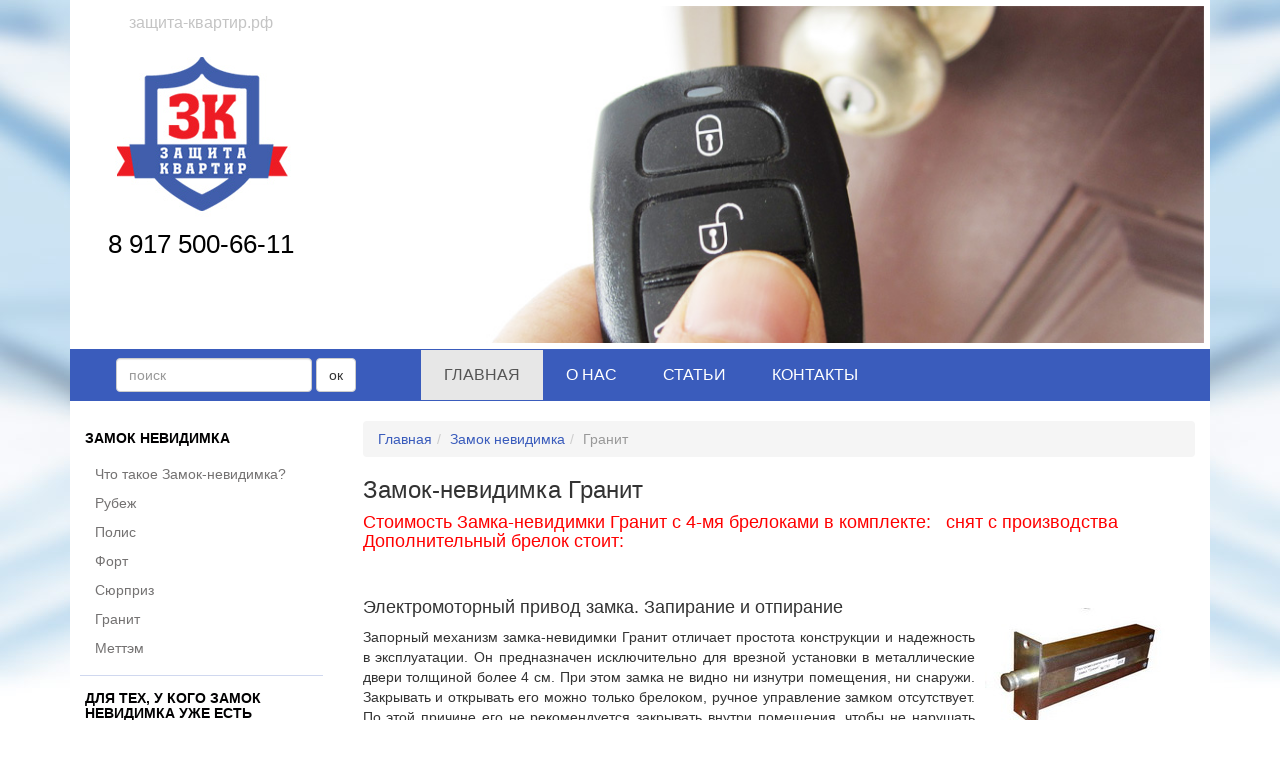

--- FILE ---
content_type: text/html; charset=UTF-8
request_url: https://xn----7sbabj0aiep6dbqg3g.xn--p1ai/index/zamok-nevidimka/granit.html
body_size: 21636
content:
<!DOCTYPE html>
<html style="background: url(/assets/components/themebootstrap/img/fon-left.jpg) no-repeat 0 0">
	<head>
		<meta charset="UTF-8">
<meta http-equiv="X-UA-Compatible" content="IE=edge">
<meta name="viewport" content="width=device-width, initial-scale=1.0">
<meta name="description" content="">
<meta name="author" content="">
<meta name='yandex-verification' content='444841e1afe806f7' />
<!-- <base href="https://xn----7sbabj0aiep6dbqg3g.xn--p1ai/" /> -->
<base href="https://xn----7sbabj0aiep6dbqg3g.xn--p1ai" />
<title>Замок-невидимка Гранит - Защита квартир - замок невидимка</title>

<!-- You can add theme from bootswatch.com: just add it into &cssSources=``.
For example: /assets/components/themebootstrap/css/cerulean/bootstrap-theme.min.css-->

<link href="/assets/components/themebootstrap/css/bootstrap.min.css" rel="stylesheet" type="text/css" />
<link href="/assets/components/themebootstrap/css/add.css" rel="stylesheet" type="text/css" />
<link href="/assets/components/themebootstrap/css/responsive.css" rel="stylesheet" type="text/css" />


<script src="/assets/components/themebootstrap/js/jquery.min.js"></script>

<!-- HTML5 shim and Respond.js IE8 support of HTML5 elements and media queries -->
<!--[if lt IE 9]>
<script src="https://oss.maxcdn.com/libs/html5shiv/3.7.0/html5shiv.js"></script>
<script src="https://oss.maxcdn.com/libs/respond.js/1.3.0/respond.min.js"></script>
<![endif]-->
<link rel="shortcut icon" href="/favicon.ico" type="image/x-icon">
<link rel="icon" href="/favicon.ico" type="image/x-icon">
	</head>
	<body style="background: url(/assets/components/themebootstrap/img/fon-right.jpg) no-repeat 100% 0">
        <div class="container">
        <div class="wrapper">
            <div class="row">
  <div class="col-md-3">
        <p class="topSites"><a href="/">защита-квартир.рф</a><br></p>
        <div class="logo visible-lg">    
            <img src="/assets/components/themebootstrap/img/logo.jpg" />
        </div>           
        <p class="topPhone">8 917 500-66-11</p>
  </div>
  <div class="col-md-9">
        <div id="carousel-intop" class="carousel slide" data-ride="carousel">
  <!-- Indicators -->
  <!--ol class="carousel-indicators">
    <li data-target="#carousel-intop" data-slide-to="0" class="active"></li>
    <li data-target="#carousel-intop" data-slide-to="1"></li>
    <li data-target="#carousel-intop" data-slide-to="2"></li>
  </ol-->

  <!-- Wrapper for slides -->
  <div class="carousel-inner">
    <div class="item active">
      <img src="assets/uploads/images/slides/slide1.jpg" alt="">
      <!--div class="carousel-caption">
        ...
      </div-->
    </div>
  </div>

  <!-- Controls -->
  <!--a class="left carousel-control" href="#carousel-intop" data-slide="prev">
    <span class="glyphicon glyphicon-chevron-left"></span>
  </a>
  <a class="right carousel-control" href="#carousel-intop" data-slide="next">
    <span class="glyphicon glyphicon-chevron-right"></span>
  </a-->
</div>
  </div>
</div>
        	<!-- Static navbar -->
<div class="navbar navbar-default" role="navigation">
	<div class="container-fluid">
		<div class="navbar-header">
			<button type="button" class="navbar-toggle" data-toggle="collapse" data-target=".navbar-collapse">
				<span class="sr-only">Toggle navigation</span>
				<span class="icon-bar"></span>
				<span class="icon-bar"></span>
				<span class="icon-bar"></span>
			</button>
		</div>
		<div class="navbar-collapse collapse">
			<form action="poisk.html" method="post" class="navbar-form navbar-left visible-lg" role="search">
            <div class="form-group">
              <input type="text"  name="query" class="form-control" placeholder="поиск">
            </div>
            <button type="submit" class="btn btn-default">ок</button>
            </form>
            
                <!--form  action="" method="post">
                    <input type="text" value="Поиск по сайту" name="query" onfocus="if (this.value == 'Поиск по сайту') this.value = '';" onblur="if (this.value == '') this.value = 'Поиск по сайту';">
                    <input type="submit" class="search_btn" value=" ">
                    <div class="clear"></div>
                </form-->             
            
            
			<ul class="nav navbar-nav">
				<li class="first active"><a href="/" >Главная</a></li><li><a href="o-nas.html" >О нас</a></li><li><a href="stati/" >Статьи</a></li><li class="last"><a href="kontaktyi.html" >Контакты</a></li>
			</ul>
		</div><!--/.nav-collapse -->
    </div><!--/.container-fluid -->
</div>
        <div class="row">
            <div class="col-md-3">
                <div class="left-nav">

				<ul class="nav">
    <h4 class="panel-heading"><a href="index/zamok-nevidimka/">Замок невидимка</a></h4><ul class="nav int"><li class="first"><a href="index/zamok-nevidimka/chto-takoe-zamok-nevidimka.html" >Что такое Замок-невидимка?</a></li><li><a href="index/zamok-nevidimka/rubezh.html" >Рубеж</a></li><li><a href="index/zamok-nevidimka/polis.html" >Полис</a></li><li><a href="index/zamok-nevidimka/fort.html" >Форт</a></li><li><a href="index/zamok-nevidimka/syurpriz.html" >Сюрприз</a></li><li class="active"><a href="index/zamok-nevidimka/granit.html" >Гранит</a></li><li class="last"><a href="index/zamok-nevidimka/mettem.html" >Меттэм</a></li></ul><h4 class="panel-heading"><a href="index/dlya-tex-u-kogo-zamok-nevidimka-uzhe-est/">Для тех, у кого Замок невидимка уже есть</a></h4><ul class="nav int"><li class="first"><a href="index/dlya-tex-u-kogo-zamok-nevidimka-uzhe-est/novyie-breloki-dlya-zamka-nevidimki-fort.html" >Новые брелоки для Замка-невидимки "Форт"</a></li><li class="last"><a href="index/dlya-tex-u-kogo-zamok-nevidimka-uzhe-est/radiobreloki.html" >Радиобрелоки для Замков невидимок</a></li></ul><h4 class="panel-heading"><a href="index/obsluzhivanie-i-remont-zamka-nevidimki/">Обслуживание и ремонт замка-невидимки</a></h4><ul class="nav int"><li class="first"><a href="index/obsluzhivanie-i-remont-zamka-nevidimki/flashlock.html" >Flashlock (Флешлок) фирмы Сезам.</a></li><li><a href="index/obsluzhivanie-i-remont-zamka-nevidimki/polis.html" >Полис</a></li><li class="last"><a href="index/obsluzhivanie-i-remont-zamka-nevidimki/granit.html" >Гранит</a></li></ul>
</ul>

</div>
<div class="banersList">
    
</div>
            </div>
            <div class="col-md-9">
                <ol class="breadcrumb"><li><a href="/">Главная</a></li><li><a href="index/zamok-nevidimka/">Замок невидимка</a></li><li class="active">Гранит</li></ol>
			<div id="content" class="inner">
				<h3>Замок-невидимка Гранит</h3>

<h4 style="color: #ff0000;">Стоимость Замка-невидимки Гранит с 4-мя брелоками в комплекте:   снят с производства<br />Дополнительный брелок стоит:  </h4>
<h4 style="color: #ff0000;"><span style="font-size: 1em; color: #000000; font-weight: normal; line-height: 1.5em;"> </span></h4>
<h4>Электромоторный привод замка. Запирание и отпирание<img style="float: right; margin: 10px;" src="assets/uploads/images/products/Гранит/privod-200.jpg" alt="" width="200" height="133" /></h4>
<p>Запорный механизм замка-невидимки Гранит отличает простота конструкции и надежность в эксплуатации. Он предназначен исключительно для врезной установки в металлические двери толщиной более 4 см. При этом замка не видно ни изнутри помещения, ни снаружи. Закрывать и открывать его можно только брелоком, ручное управление замком отсутствует. По этой причине его не рекомендуется закрывать внутри помещения, чтобы не нарушать правила пожарной безопасности. Ригель запорного механизма имеет диаметр 16 мм и рабочий ход 20 мм.</p>
<p> </p>
<h4> <img style="float: left; margin: 10px;" src="assets/uploads/images/products/Гранит/vtoroj-komplekt-200.jpg" alt="" width="200" height="200" /> Электронный блок управления и питания замка ГРАНИТ</h4>
<p>Электронный блок управления замка невидимки ГРАНИТ содержит радиоприёмное устройство, микропроцессорное устройство обработки сигналов и управления, устройство заряда аккумуляторной батареи, аккумулятор ёмкостью 2,2 а/ч. Длительность автономной работы от  внутреннего аккумулятора, при отсутствии напряжения сети, составляет не менее 5 дней. В случае значительного разряда аккумулятора замок выдает звуковые предупреждающие сигналы. При этом замок срабатывает только на сигналы отпирания и автоматически блокирует выполнение команды на  закрытие двери. При критическом разряде аккумулятора происходит автоматическое открывание замка, что исключает блокирование двери в случае полного разряда аккумулятора из-за длительного отсутствия сети.</p>
<p>Электронный блок выполнен в пластиковом корпусе белого цвета массой 1,5 кг и габаритными размерами: 190х140х50 мм.</p>
<p> </p>
<h4>Радио брелоки с технологией динамического кодирования сигнала KeeLoq®<img style="float: right; margin: 10px;" src="assets/uploads/images/products/Гранит/brelki-granit-200.jpg" alt="" width="200" height="137" /></h4>
<p>Ключ-брелок замка «ГРАНИТ» выполнен в небольшом пластиковом корпусе. На корпусе расположены две исполнительные кнопки разного диаметра и светодиод, загорающийся при нажатии одной из кнопок. Однократное нажатие на кнопку большого диаметра приводит к запиранию замка, однократное нажатие на кнопку малого диаметра - к открыванию. Защитный выступающий ободок вокруг кнопок и уменьшенный диаметр кнопки открывания замка препятствуют случайному нажатию. Дальность действия ключа-брелка составляет 5…10м при наличии железобетонных стен. Пользователь может самостоятельно подключить до 12 ключей-брелков и в случае необходимости оперативно отключить утерянный ключ-брелок.</p>
<p>В комплект замка входит четыре радиобрелока.</p>
<p> </p>
<h4>Информация о секретном кодировании радиосигналов замка "Гранит"       </h4>
<p>В замке-невидимке "Гранит" кодирование сигналов осуществляется динамическим кодом по технологии KeeLoq®. Разрядность кодированного сигнала составляет 66 бит. Время полного перебора всех возможных кодовых комбинаций при максимальной скорости передачи информации в 3333 бод составляет 46 миллиардов лет. Результат проверки сложности алгоритма кода атакой вида "Эффект Лавины" (Avalanche Effect) и его подмножеств дал хороший показатель эффективности системы. Уровень защиты алгоритма KeeLoq® сопоставим со стандартным алгоритмом DES. Повторение кода происходит не менее чем через 65000 генераций. При пользовании ключом-брелком 8 раз в сутки пройдет 22 года, прежде чем кодированный сигнал повторится.</p>
<p>Кодирование сигналов динамическим кодом (технология KeeLoq®) гарантирует <strong><em><span style="text-decoration: underline;">отсутствие повторяемости импульсов управления</span></em></strong> от ключей-брелоков, что обеспечивает невозможность открытия замка с помощью перехвата кода.</p>
<p> </p>
<h4>Сирена и контроль состояния двери</h4>
<p>Электронный блок замка Гранит имеет возможность подключения датчика контроля положения двери и звукового излучателя - сирены. Включение звуковой сигнализации происходит при несанкционированном открытии двери.</p>
<p>Электронный блок осуществляет контроль состояния двери следующим образом. После нажатия большой кнопки ключа-брелока и выдвижения ригеля (закрытия двери) датчик положения двери берется под охрану. В случае если будет нарушен датчик положения двери (дверь открыта), без предварительного нажатия маленькой кнопки ключа-брелока (команда на открытие замка), то включается сирена. Длительность включения сирены  составляет около 2-х минут.</p>
<p> </p>
<h4>Комплектация замка<img style="float: right; margin: 10px;" src="assets/uploads/images/products/Гранит/granit-komplektacziya-200.jpg" alt="" width="200" height="150" /></h4>
<p class="Default">1. Инструкция  …………..………....……………… 1 шт.</p>
<p class="Default">2. Электронный блок …………….………………  1 шт.</p>
<p class="Default">3. Электромеханический привод  ...…….……..  1 шт.</p>
<p class="Default">4. Ключ-брелок ………………………....………….  4 шт.</p>
<p class="Default">5. Сетевой шнур ……………………….…………  1 шт.</p>
<p class="Default">6. Упаковочная коробка ….……………………… 1 шт.</p>
<p class="Default"> </p>
			</div>
            </div>
        </div>
		</div> <!-- /wrapper -->
		</div> <!-- /container -->
		<div id="footer">
	<div class="container">
	<div class="row">
		<div class="col-lg-12">
		    <div class="footMenu">
		        <ul class="nav row">
    <div class="col-md-4"><h4 class="panel-heading"><a href="index/zamok-nevidimka/">Замок невидимка</a></h4><ul class="nav int"><li class="first"><a href="index/zamok-nevidimka/chto-takoe-zamok-nevidimka.html" >Что такое Замок-невидимка?</a></li><li><a href="index/zamok-nevidimka/rubezh.html" >Рубеж</a></li><li><a href="index/zamok-nevidimka/polis.html" >Полис</a></li><li><a href="index/zamok-nevidimka/fort.html" >Форт</a></li><li><a href="index/zamok-nevidimka/syurpriz.html" >Сюрприз</a></li><li class="active"><a href="index/zamok-nevidimka/granit.html" >Гранит</a></li><li class="last"><a href="index/zamok-nevidimka/mettem.html" >Меттэм</a></li></ul></div><div class="col-md-4"><h4 class="panel-heading"><a href="index/dlya-tex-u-kogo-zamok-nevidimka-uzhe-est/">Для тех, у кого Замок невидимка уже есть</a></h4><ul class="nav int"><li class="first"><a href="index/dlya-tex-u-kogo-zamok-nevidimka-uzhe-est/novyie-breloki-dlya-zamka-nevidimki-fort.html" >Новые брелоки для Замка-невидимки "Форт"</a></li><li class="last"><a href="index/dlya-tex-u-kogo-zamok-nevidimka-uzhe-est/radiobreloki.html" >Радиобрелоки для Замков невидимок</a></li></ul></div><div class="col-md-4"><h4 class="panel-heading"><a href="index/obsluzhivanie-i-remont-zamka-nevidimki/">Обслуживание и ремонт замка-невидимки</a></h4><ul class="nav int"><li class="first"><a href="index/obsluzhivanie-i-remont-zamka-nevidimki/flashlock.html" >Flashlock (Флешлок) фирмы Сезам.</a></li><li><a href="index/obsluzhivanie-i-remont-zamka-nevidimki/polis.html" >Полис</a></li><li class="last"><a href="index/obsluzhivanie-i-remont-zamka-nevidimki/granit.html" >Гранит</a></li></ul></div>
</ul>
		    </div>
        </div>
    </div>
	<div class="row">
		<div class="col-xs-12 col-sm-5 col-md-5 col-lg-3">	    
            <p><span class="footPhone">8 917 500-66-11</span></p>		    
		</div>
		<div class="col-xs-4 col-sm-3 col-md-3 col-lg-3">
		</div>
		<div class="col-xs-4 col-sm-2 col-md-2 col-lg-3">
<!--LiveInternet counter--><script type="text/javascript"><!--
document.write("<a href='http://www.liveinternet.ru/click' "+
"target=_blank><img src='//counter.yadro.ru/hit?t14.3;r"+
escape(document.referrer)+((typeof(screen)=="undefined")?"":
";s"+screen.width+"*"+screen.height+"*"+(screen.colorDepth?
screen.colorDepth:screen.pixelDepth))+";u"+escape(document.URL)+
";h"+escape(document.title.substring(0,80))+";"+Math.random()+
"' alt='' title='LiveInternet: показано число просмотров за 24"+
" часа, посетителей за 24 часа и за сегодня' "+
"border='0' width='88' height='31'><\/a>")
//--></script><!--/LiveInternet-->

		</div>
		<div class="col-xs-4 col-sm-2 col-md-2 col-lg-3">
<!-- Yandex.Metrika informer -->
<a href="https://metrika.yandex.ru/stat/?id=24514406&amp;from=informer"
target="_blank" rel="nofollow"><img src="//bs.yandex.ru/informer/24514406/3_1_FFFFFFFF_EFEFEFFF_0_pageviews"
style="width:88px; height:31px; border:0;" alt="Яндекс.Метрика" title="Яндекс.Метрика: данные за сегодня (просмотры, визиты и уникальные посетители)" onclick="try{Ya.Metrika.informer({i:this,id:24514406,lang:'ru'});return false}catch(e){}"/></a>
<!-- /Yandex.Metrika informer -->
		</div>		
	</div>
	<div class="row">
		<div class="col-lg-12">
			<p class="">Copyright 2014 &copy; Защита квартир - замок невидимка<br> Установка замков-невидимок, системы предупреждения взлома, управление котлом отопления. Гарантии и сервис. Все права защищены.</p>
			<!--p><small>				total time: 0.0072 s, query time: 0.0004 s,	queries: 3			</small></p-->		
	    </div>
	</div>
	</div>
</div>
		<!-- Yandex.Metrika counter -->
<script type="text/javascript">
(function (d, w, c) {
    (w[c] = w[c] || []).push(function() {
        try {
            w.yaCounter24514406 = new Ya.Metrika({id:24514406,
                    webvisor:true,
                    clickmap:true,
                    trackLinks:true,
                    accurateTrackBounce:true});
        } catch(e) { }
    });

    var n = d.getElementsByTagName("script")[0],
        s = d.createElement("script"),
        f = function () { n.parentNode.insertBefore(s, n); };
    s.type = "text/javascript";
    s.async = true;
    s.src = (d.location.protocol == "https:" ? "https:" : "http:") + "//mc.yandex.ru/metrika/watch.js";

    if (w.opera == "[object Opera]") {
        d.addEventListener("DOMContentLoaded", f, false);
    } else { f(); }
})(document, window, "yandex_metrika_callbacks");
</script>
<noscript><div><img src="//mc.yandex.ru/watch/24514406" style="position:absolute; left:-9999px;" alt="" /></div></noscript>
<!-- /Yandex.Metrika counter -->
	<script type="text/javascript" src="/assets/components/minifyx/cache/scripts_c6a8a0f02e.min.js"></script>
</body>
</html>

--- FILE ---
content_type: text/css
request_url: https://xn----7sbabj0aiep6dbqg3g.xn--p1ai/assets/components/themebootstrap/css/add.css
body_size: 3777
content:
html {
    position: relative;
    min-height: 100%;
}
body {
    /* Margin bottom by footer height
    margin-bottom: 100px;*/
}
a {
    color: #3a5cbc;
    text-decoration: none;
}
a:hover,
a:focus {
    color: #2a6496;
    text-decoration: underline;
}
a:focus {
    outline: thin dotted;
    outline: 5px auto -webkit-focus-ring-color;
    outline-offset: -2px;
}


.wrapper {
    background-color: #ffffff;
}
.logo {
    text-align: center;
}
.topSites {
    text-align: center;
    font-size: 16px;
    margin-top: 15px;
    line-height: 1;
}
.topSites a {
    color: #c4c4c4;
}
.topLinks {
    margin-top: 5px;
    font-size: 16px;
    text-align: center;
}
.topLinks a{
    text-decoration: underline;
}
.topLinks a:hover{
    text-decoration: none;
}
.topPhone {
    font-size: 26px;
    color: #000000;
    text-align: center;
    margin-bottom: 0;
    line-height: 1.2;
}
#carousel-intop {
    margin: 6px;
}

.navbar {
    margin-bottom: 20px;
    border-radius: 0px;
}
.navbar-default {
    background-color: #3a5cbc;
    border: #3a5cbc solid 1px;
}
.nav>li>a {
    padding-left: 23px;
    padding-right: 23px;
}
.navbar-default .navbar-nav li.first {
    margin-left: 50px;
}
.navbar-default .navbar-nav>li>a {
    color: #ffffff;
    font-size: 16px;
    text-transform: uppercase;
}
.navbar-default .navbar-nav>li>a:hover, .navbar-default .navbar-nav>li>a:focus {
    color: #ffffff;
    background-color: #2044a9;
}
.left-nav {
    margin-bottom: 45px;
}
.left-nav h4{
    font-size: 14px;
    text-transform: uppercase;
    font-weight: bold;
    padding: 0 15px;
}
.left-nav h4 a{
    color: #010001;
}
.left-nav li a{
    color: #747272;
    padding: 5px 15px 10px 15px;
    line-height: 1;
}
.left-nav .int{
    padding-bottom: 10px;
    margin: 15px 10px;
    border-bottom:  #d0d8ef solid 1px;
}
.banersList {
    margin-left: 15px;
}
.banersList .banerItem{
    margin-bottom: 30px;
}
.breadcrumb {
    margin-right: 15px;
}
#content {
	min-height: 700px;
    margin-right: 15px;
}
#content p {
    text-align: justify;
}
.prodList {
margin-bottom: 90px;
}
.prodList .prodItem {
    background-image: url("../img/fonProdItem.jpg");
    background-repeat: no-repeat;
    background-position: center 100%;
    padding-bottom: 10px;

}
.prodList .prodItem img{
    margin-right: 25px;
    margin-bottom: 15px;
}
.prodList .prodItem h2{
    color: #3a5cbc;
    font-size: 24px;
    text-transform: uppercase;
}
.prodList .prodItem .price{
    color: #ee0732;
    font-size: 30px;
}
.prodList .prodItem .more{
    display: block;
    color: #ffffff;
    background-color: #3a5cbc;
    padding: 3px 3px;
    text-align: center;
    width: 100px;
}
.prodList .prodItem .media-body{
    margin-bottom: 40px;
}

#footer {
    /*position: absolute;*/
    bottom: 0;
    width: 100%;
    /* Set the fixed height of the footer here
    height: 318px; */
    background-color: #c4def0;
}

#footer .container {
    padding-top: 35px;
    padding-bottom: 35px;
    /*background-color: #e3eff8;*/
    padding-left: 70px;
}
.footMenu {

}
.footMenu h4{
    font-size: 14px;
    border-radius: 0px;
}
.footMenu h4 a{
    color: #ffffff;
}
.footMenu li a{
    color: #030000;
    padding: 0 15px 5px 15px;
}
.footMenu li a:hover {
    background-color: transparent;
    text-decoration: underline;
}
.footMenu .int{
    padding-bottom: 10px;
    margin: 15px 10px;

}
.footMenu .panel-heading {
    margin-top: 0;
    line-height: 1;
    background-color: #3a5cbc;
    height: 46px;
}
.footPhone {
    font-size: 26px;
    color: #6b8fad;
}
.footLink {
    padding-top: 10px;
    font-size: 16px;
    line-height: 1.5;
}
.footLink a {
    text-decoration: underline;
}
.footLink a:hover {
    text-decoration: none;
}
.highlight {
    border-bottom: #ff0000 dotted 1px;
}

--- FILE ---
content_type: text/css
request_url: https://xn----7sbabj0aiep6dbqg3g.xn--p1ai/assets/components/themebootstrap/css/responsive.css
body_size: 2635
content:



/*------------------------------------------------------------------
[Table of contents]

	- Between 1170px - 11510px
	- Between 1170px - 1470px
	- Between 992px - 1170px
	- Between 768px - 991px
	- Between 600px - 767px
	- Between 480px - 599px
	- Between 320px - 479px

- Author:  Andrey Sokoltsov
- Profile:	http://themeforest.net/user/andreysokoltsov

-------------------------------------------------------------------*/
/*1170-11510*/
@media screen and (max-width:1510px){

}
/*1170-11510*/
/*--------------------------------*/
/*1170-1470*/
@media screen and (max-width:1470px){

}
/*1170-1470*/
/*--------------------------------*/
/*992-1170*/
@media screen and (max-width:1199px){
    .navbar-default .navbar-nav li.first {
        margin-left: 0;
    }    
    .prodList .prodItem img {
        margin-right: 15px;
        margin-bottom: 5px;
        max-width:150px;
    }
    .prodList .prodItem .media-body {
        margin-bottom: 40px;
    }
    .prodList .prodItem .media-body ul{
        padding-left: 10px;
    }
    #footer .container {
        padding-top: 35px;
        padding-bottom: 35px;
        /* background-color: #e3eff8; */
        padding-left: 15px;
    }    
}
/*992-1170*/
/*--------------------------------*/
/*768-991*/
@media screen and (max-width:991px){

}
/*768-991*/
/*--------------------------------*/
/*740-767*/
@media screen and (max-width:767px){

}
/*740-767*/
/*--------------------------------*/
/*600-740*/
@media screen and (max-width:740px){

}
/*480-599*/
/*--------------------------------*/
/*480-599*/
@media screen and (max-width:599px){
    .prodList .prodItem img {
        margin-right: 5px;
        margin-bottom: 5px;
        max-width:80%;
        margin-left:auto;
        margin-right:auto;
    }
    .prodList .prodItem .media-body {
        margin-bottom: 40px;
    }
    .prodList .prodItem .media-body ul{
        padding-left: 10px;
    }
    .prodList .prodItem .price {
        color: #ee0732;
        font-size: 20px;
    }    
    .media>.pull-left {
        margin-right: 10px;
        float: none!important;
    } 
    .footPhone {
        text-align:center;
    }
    .footLink {
        padding-top: 0;
        font-size: 16px;
        line-height: 1.2;
        text-align:center;
    }
    .footLink .glyphicon {
        display: none
    }
    .breadcrumb {
        display: none        
    }
}
/*480-599*/
/*--------------------------------*/
/*380-479*/
@media screen and (max-width:479px){

}
/*380-479*/
/*--------------------------------*/
/*360-380*/
@media screen and (max-width:380px){
    
}
/*360-380*/
/*--------------------------------*/